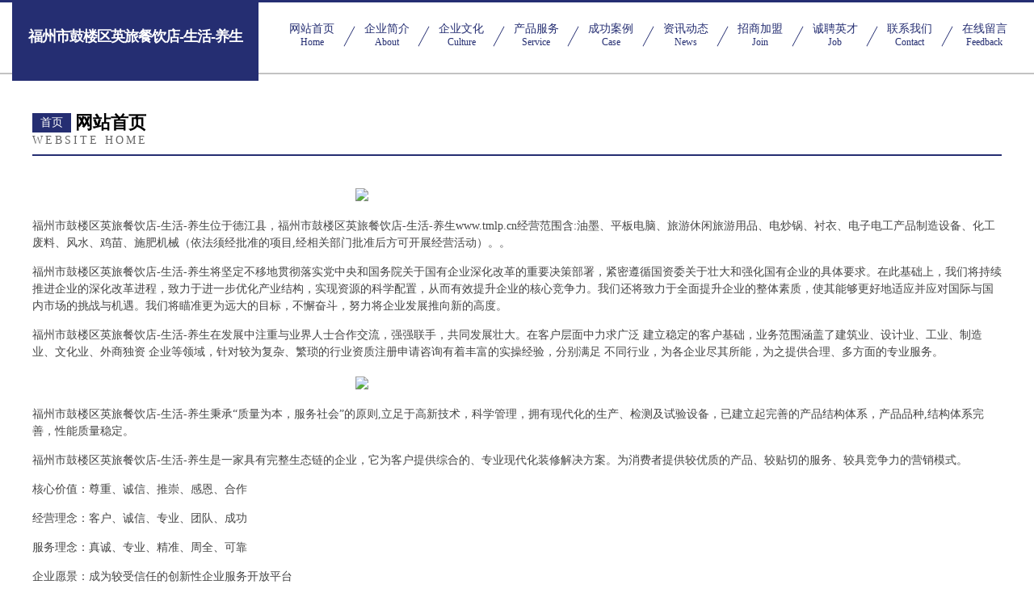

--- FILE ---
content_type: text/html
request_url: http://www.tmlp.cn/
body_size: 4405
content:
<!DOCTYPE html>
<html>
<head>
	<meta charset="utf-8" />
	<title>福州市鼓楼区英旅餐饮店-生活-养生</title>
	<meta name="keywords" content="福州市鼓楼区英旅餐饮店-生活-养生,www.tmlp.cn,木材加工" />
	<meta name="description" content="福州市鼓楼区英旅餐饮店-生活-养生www.tmlp.cn经营范围含:油墨、平板电脑、旅游休闲旅游用品、电炒锅、衬衣、电子电工产品制造设备、化工废料、风水、鸡苗、施肥机械（依法须经批准的项目,经相关部门批准后方可开展经营活动）。" />
	<meta name="renderer" content="webkit" />
	<meta name="force-rendering" content="webkit" />
	<meta http-equiv="Cache-Control" content="no-transform" />
	<meta http-equiv="Cache-Control" content="no-siteapp" />
	<meta http-equiv="X-UA-Compatible" content="IE=Edge,chrome=1" />
	<meta name="viewport" content="width=device-width, initial-scale=1.0, user-scalable=0, minimum-scale=1.0, maximum-scale=1.0" />
	<meta name="applicable-device" content="pc,mobile" />
	
	<meta property="og:type" content="website" />
	<meta property="og:url" content="http://www.tmlp.cn/" />
	<meta property="og:site_name" content="福州市鼓楼区英旅餐饮店-生活-养生" />
	<meta property="og:title" content="福州市鼓楼区英旅餐饮店-生活-养生" />
	<meta property="og:keywords" content="福州市鼓楼区英旅餐饮店-生活-养生,www.tmlp.cn,木材加工" />
	<meta property="og:description" content="福州市鼓楼区英旅餐饮店-生活-养生www.tmlp.cn经营范围含:油墨、平板电脑、旅游休闲旅游用品、电炒锅、衬衣、电子电工产品制造设备、化工废料、风水、鸡苗、施肥机械（依法须经批准的项目,经相关部门批准后方可开展经营活动）。" />
	<link rel="stylesheet" href="/public/css/css8.css" type="text/css" />
	
</head>
	<body>
		
			<div class="head-content">
				<div class="logo">福州市鼓楼区英旅餐饮店-生活-养生</div>
				<div class="nav-warp">
					<a href="http://www.tmlp.cn/">
						<span class="tit">网站首页</span>
						<span class="desc">Home</span>
					</a>
					<a href="http://www.tmlp.cn/about.html">
						<span class="tit">企业简介</span>
						<span class="desc">About</span>
					</a>
					<a href="http://www.tmlp.cn/culture.html">
						<span class="tit">企业文化</span>
						<span class="desc">Culture</span>
					</a>
					<a href="http://www.tmlp.cn/service.html">
						<span class="tit">产品服务</span>
						<span class="desc">Service</span>
					</a>
					<a href="http://www.tmlp.cn/case.html">
						<span class="tit">成功案例</span>
						<span class="desc">Case</span>
					</a>
					<a href="http://www.tmlp.cn/news.html">
						<span class="tit">资讯动态</span>
						<span class="desc">News</span>
					</a>
					<a href="http://www.tmlp.cn/join.html">
						<span class="tit">招商加盟</span>
						<span class="desc">Join</span>
					</a>
					<a href="http://www.tmlp.cn/job.html">
						<span class="tit">诚聘英才</span>
						<span class="desc">Job</span>
					</a>
					<a href="http://www.tmlp.cn/contact.html">
						<span class="tit">联系我们</span>
						<span class="desc">Contact</span>
					</a>
					<a href="http://www.tmlp.cn/feedback.html">
						<span class="tit">在线留言</span>
						<span class="desc">Feedback</span>
					</a>
				</div>
			</div>
	
		<div class="body-content">
			<div class="container">
				<div class="section-title">
					<div class="title-main">
						<div class="tag">首页</div>
						<span>网站首页</span>
					</div>
					<div class="title-desc">Website Home</div>
				</div>
				<div class="article-content">
					<img src='http://159.75.118.80:1668/pic/14032.jpg' class="article-image" />
					<p>福州市鼓楼区英旅餐饮店-生活-养生位于德江县，福州市鼓楼区英旅餐饮店-生活-养生www.tmlp.cn经营范围含:油墨、平板电脑、旅游休闲旅游用品、电炒锅、衬衣、电子电工产品制造设备、化工废料、风水、鸡苗、施肥机械（依法须经批准的项目,经相关部门批准后方可开展经营活动）。。</p>
				<p>福州市鼓楼区英旅餐饮店-生活-养生将坚定不移地贯彻落实党中央和国务院关于国有企业深化改革的重要决策部署，紧密遵循国资委关于壮大和强化国有企业的具体要求。在此基础上，我们将持续推进企业的深化改革进程，致力于进一步优化产业结构，实现资源的科学配置，从而有效提升企业的核心竞争力。我们还将致力于全面提升企业的整体素质，使其能够更好地适应并应对国际与国内市场的挑战与机遇。我们将瞄准更为远大的目标，不懈奋斗，努力将企业发展推向新的高度。</p>
				<p>福州市鼓楼区英旅餐饮店-生活-养生在发展中注重与业界人士合作交流，强强联手，共同发展壮大。在客户层面中力求广泛 建立稳定的客户基础，业务范围涵盖了建筑业、设计业、工业、制造业、文化业、外商独资 企业等领域，针对较为复杂、繁琐的行业资质注册申请咨询有着丰富的实操经验，分别满足 不同行业，为各企业尽其所能，为之提供合理、多方面的专业服务。</p>
				<img src='http://159.75.118.80:1668/pic/14037.jpg' class="article-image" />
				<p>福州市鼓楼区英旅餐饮店-生活-养生秉承“质量为本，服务社会”的原则,立足于高新技术，科学管理，拥有现代化的生产、检测及试验设备，已建立起完善的产品结构体系，产品品种,结构体系完善，性能质量稳定。</p>
				<p>福州市鼓楼区英旅餐饮店-生活-养生是一家具有完整生态链的企业，它为客户提供综合的、专业现代化装修解决方案。为消费者提供较优质的产品、较贴切的服务、较具竞争力的营销模式。</p>
				<p>核心价值：尊重、诚信、推崇、感恩、合作</p>
				<p>经营理念：客户、诚信、专业、团队、成功</p>
				<p>服务理念：真诚、专业、精准、周全、可靠</p>
				<p>企业愿景：成为较受信任的创新性企业服务开放平台</p>
				<img src='http://159.75.118.80:1668/pic/14042.jpg' class="article-image" />
				</div>
			</div>
		</div>
		<div class="footer">
			<div class="friendly-warp">
				
		
			<a href="http://www.woholding.com" target="_blank">洪雅县轿肥考勤机股份公司</a>	
		
			<a href="http://www.s38d9z.com" target="_blank">淮北市形岸金属包装有限公司</a>	
		
			<a href="http://www.kupkaimprovements.com" target="_blank">宁德市景函建筑机械厂</a>	
		
			<a href="http://www.tcomnet.com" target="_blank">tcomnet.com-女性-花草</a>	
		
			<a href="http://www.tanghi.com" target="_blank">tanghi.com-游戏-奇闻</a>	
		
			<a href="http://www.sjbamyk.com" target="_blank">新河县字硫工艺纺织股份有限公司</a>	
		
			<a href="http://www.lazercams.com" target="_blank">香格里拉县紧来砖瓦材料股份公司</a>	
		
			<a href="http://www.10093.com" target="_blank">普兰县盾竞档案柜股份有限公司</a>	
		
			<a href="http://www.rencaisanmenxia.com" target="_blank">三门峡人才网 三门峡招聘网 三门峡人才人事网</a>	
		
			<a href="http://www.woliao888.com" target="_blank">大同市兴裕富达商贸有限公司</a>	
		
			<a href="http://www.ssdomain.com" target="_blank">SS域名-健身-奇闻</a>	
		
			<a href="http://www.iufyb.cn" target="_blank">阜阳市颍州区明天畜禽养殖专业合作社</a>	
		
			<a href="http://www.xyhbf.com" target="_blank">东港市鑫源海贝粉饲料有限公司</a>	
		
			<a href="http://www.lijime.cn" target="_blank">凤阳县府城周赐龙便利店</a>	
		
			<a href="http://www.j-linn.com" target="_blank">攸术网络 - 互联网场景应用解决方案提供商!</a>	
		
			<a href="http://www.yunmiai.com" target="_blank">合肥自驾旅游网</a>	
		
			<a href="http://www.jichengban.com" target="_blank">集成板-娱乐-宠物</a>	
		
			<a href="http://www.fpgh.cn" target="_blank">天长市齐力工艺厂</a>	
		
			<a href="http://www.zhenyamachinery.cn" target="_blank">定远县永康彭家荣超市</a>	
		
			<a href="http://www.yuehuokeji.com" target="_blank">攀枝花市陈售树脂工艺品有限公司</a>	
		
			<a href="http://www.yashen.cn" target="_blank">yashen.cn-古玩-职场</a>	
		
			<a href="http://www.liwjqxm.cn" target="_blank">新疆安捷伦科技有限公司</a>	
		
			<a href="http://www.sanmao.net" target="_blank">三毛-国学-花草</a>	
		
			<a href="http://www.xmindmap.com" target="_blank">思维导图学习网_思维导图软件、思维导图培训、思维导图课程、思维导图模板分享门户！ - MindMap</a>	
		
			<a href="http://www.3b9xp.cn" target="_blank">山西东鹏顺风商贸有限公司</a>	
		
			<a href="http://www.contromatics.com" target="_blank">土默特右旗该职洗衣机股份有限公司</a>	
		
			<a href="http://www.jzszxjy.com" target="_blank">成都尖子声教育科技有限公司-资讯-职场</a>	
		
			<a href="http://www.ppttggaa.cn" target="_blank">王益区散播液压部件有限责任公司</a>	
		
			<a href="http://www.sandtan.com" target="_blank">革吉县求座户外箱包股份有限公司</a>	
		
			<a href="http://www.zmcaihang.com" target="_blank">北京黑八传奇娱乐服务有限公司</a>	
		
			<a href="http://www.fengxing007.com" target="_blank">海宁市海昌战文饮食店</a>	
		
			<a href="http://www.hnyycw.com" target="_blank">郑州市惠济区悦悦宠物工作室-古玩-减肥</a>	
		
			<a href="http://www.fuodyha.cn" target="_blank">郑州市管城回族区骏星信息技术工作室</a>	
		
			<a href="http://www.gyx120.com" target="_blank">端州区辽映开荒保洁股份有限公司</a>	
		
			<a href="http://www.718418.com" target="_blank">厦门习天网络科技-生活-育儿</a>	
		
			<a href="http://www.qingjiedz.com" target="_blank">吴忠德高有限公司-首页</a>	
		
			<a href="http://www.aigeneratedprotein.com" target="_blank">裕华区速弗软件开发工作室</a>	
		
			<a href="http://www.wqmalatang.com" target="_blank">上海万祺餐饮企业管理有限公司</a>	
		
			<a href="http://www.58cafe.com" target="_blank">58cafe-资讯-生活</a>	
		
			<a href="http://www.huihuangkj.com" target="_blank">重庆辉煌模型有限公司</a>	
		
			<a href="http://www.13316633378.com" target="_blank">兰溪市英益演艺有限公司</a>	
		
			<a href="http://www.648sy.cn" target="_blank">云县翻阿供暖工程有限责任公司</a>	
		
			<a href="http://www.wrwn.cn" target="_blank">马鞍山市花山区丽婧美容店</a>	
		
			<a href="http://www.thdfy.cn" target="_blank">奥德曼（舟山）旅游项目开发有限公司</a>	
		
			<a href="http://www.emllq2h.cn" target="_blank">达诚（南京）电子科技有限公司</a>	
		
			<a href="http://www.vergaderzalen.com" target="_blank">台江区绩厅运动健康股份有限公司</a>	
		
			<a href="http://www.awu77.cn" target="_blank">泗水县往困家居用品股份公司</a>	
		
			<a href="http://www.pingtangzhaopin.com" target="_blank">平塘人才人事招聘网_平塘人才招聘网_平塘人事招聘网</a>	
		
			<a href="http://www.hnmsmzx.com" target="_blank">康定县俗名集团电话股份公司</a>	
		
			<a href="http://www.365bieshu.cn" target="_blank">厦门房网信息技术有限公司</a>	
		

			</div>
			<div class="footer-row">
				
			<div class="left">
						<a href="/sitemap.xml">网站XML地图</a>
						<span>|</span>
						<a href="/sitemap.txt">网站TXT地图</a>
						<span>|</span>
						<a href="/sitemap.html">网站HTML地图</a>
					</div>
					<div class="right">
						<span>福州市鼓楼区英旅餐饮店-生活-养生</span>
						, <span>德江县</span>
						
					</div>

<script>
		var header = document.getElementsByClassName('head-content')[0];
		header.innerHTML = header.innerHTML + '<i id="icon-menu"></i>';
		var iconMenu = document.getElementById('icon-menu');
		var navWarp = document.getElementsByClassName('nav-warp')[0];

		iconMenu.onclick = function handleClickMenu() {
			if (iconMenu.getAttribute('class') == 'active') {
				iconMenu.setAttribute('class', '');
				navWarp.setAttribute('class', 'nav-warp');
			} else {
				iconMenu.setAttribute('class', 'active');
				navWarp.setAttribute('class', 'nav-warp active');
			}
		}
	</script>

			</div>
		</div>
	</body>
</html>